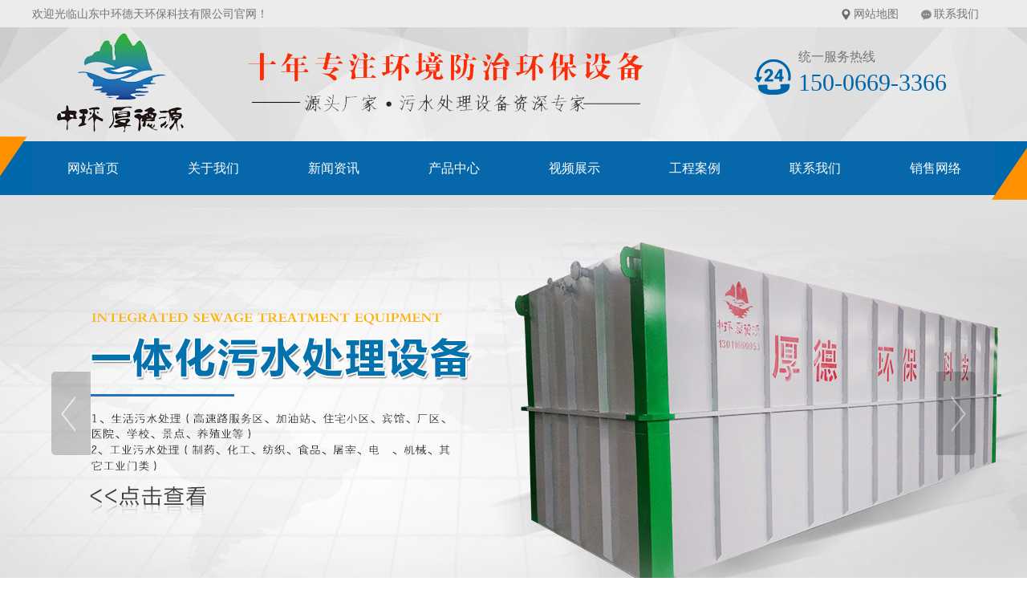

--- FILE ---
content_type: text/html; charset=utf-8
request_url: http://www.houdehuanbao.net/product_181.html
body_size: 21454
content:

<!DOCTYPE html PUBLIC "-//W3C//DTD XHTML 1.0 Transitional//EN" "http://www.w3.org/TR/xhtml1/DTD/xhtml1-transitional.dtd">
<html xmlns="http://www.w3.org/1999/xhtml">
<head>
<meta http-equiv="Content-Type" content="text/html; charset=utf-8" />
<meta name="description" content='山东中环德天环保科技有限公司【13011660953 】主营：一体化污水处理设备、地埋式污水处理设备、污泥处理、气浮设备、固液分离设备、气浮机等。   ' />
<meta name="keywords" content='MBR一体化生活污水处理设备、生活污水处理设备、MBBR一体化污水处理设备、山东中环德天环保科技有限公司   ' />
<title>    成套污水处理设备 产品中心 MBBR_MBR一体化生活污水处理设备_山东中环德天环保科技有限公司</title>    
<link rel="alternate" media="only screen and(max-width: 640px)" href="http://m.houdehuanbao.net/product_181.html" />
<script src="/mfile/tz/check_phone.js" type="text/javascript"></script>
<link href="/mfile/tz/model.css" rel="stylesheet" type="text/css" />
<style id="css" type="text/css" rel="stylesheet">	

body{}#mOuterBox{}#mBody1,#dBody1{background-position: 0% 0%;}#mBody2,#dBody2{background-position: 0% 0%;}</style>
</head>
<body><div id="mBody1">
<div id="mBody2">
<div id="mOuterBox"><div id="mTop" class="ct" style="overflow: hidden;">
<div id="mTopMiddle" class="ct" style="background-image: url(&quot;/ufile/80391/636688221102686374.jpg&quot;); background-repeat: no-repeat; margin: 0px auto; padding-bottom: 66px; position: relative; background-position: 50% 0px;">
<div class="ct" id="tmf0"><div class="mf" id="tmf1"><div id="_ctl0__ctl0_box" class="box7"><style>
/*初始化样式开始*/
.m-mod { font: 14px/1.43 'Microsoft Yahei', Arial, sans-serif; color: #333; }
.m-mod * { margin: 0; padding: 0; -webkit-box-sizing: border-box; box-sizing: border-box; }
.m-mod a { color: inherit; text-decoration: none; }
.m-mod ul, .m-mod li { list-style: none; }
.m-mod img { vertical-align: middle; border: 0; max-width: 100%; }
/*初始化样式结束*/
/*公共标题*/
.m-title { color: #0067ac; width: 350px; margin: 50px auto; text-align: center; position: relative; }
.m-title .en-title { text-transform: uppercase; font-size: 12px; position: absolute; padding: 0 10px; top: -9px; left: 50%; -webkit-transform: translateX(-50%); transform: translateX(-50%); background-color: transparent; z-index: 3; }
.m-title .main-title { font-size: 36px; font-weight: bold; border-top: 1px solid #0067ac; border-bottom: 1px solid #0067ac; padding: 4px 0 7px; }
.m-title .sub-title { color: #333; font-size: 20px; margin-top: 5px; }
.m-title .pro { background-color: #e4e4e4; }
.m-title .case { background-color: #b7d7f1; }
.m-title .about { background-color: #e2ecf6; }
/*导航定位*/
#tmf9{
position:absolute;
width:100%;
left:0;
bottom:-8px;
z-index:999;
}
</style></div>
</div><div class="mf" id="tmf2"><div id="_ctl0__ctl1_box" class="box7"><style>
.wel-wrap { width: 1200px; margin: 0 auto; height: 34px; line-height: 34px; color: #747474; overflow: hidden; }
.wel-wrap .con-left { float: left; }
.wel-wrap .con-right { float: right; }
.wel-wrap .con-right span { display: inline-block; padding: 0 20px; background: no-repeat 3px 10px; }
.wel-wrap .con-right span.i-position { background-image: url(/ufile/80391/h_ic2.png); }
.wel-wrap .con-right span.i-message { background-image: url(/ufile/80391/h_ic3.png); }
.wel-wrap .con-right a:hover { text-decoration: underline; }
</style>
<div class="wel-wrap m-mod">
	<div class="con-left">
		欢迎光临山东中环德天环保科技有限公司官网！
	</div>
	<div class="con-right">
		<span class="i-position"> <a href="sitemap.xml" title="网站地图" target="_blank">网站地图</a> </span> <span class="i-message"> <a href="show_238.html" title="联系我们">联系我们</a> </span> 
	</div>
</div></div>
</div></div><div class="ct" style="margin: 6px auto 7px; width: 1199px;" id="tmf3"><div style="width: auto;" class="ct_box" id="tmf4">         <div class="ct" style="float: left; width: 800px;" id="tmf5"><div class="mf" id="tmf6"><div id="_ctl0__ctl2_box" class="box2_1"><img src="/uFile/78132/image/2018121392347311.png" alt="" /> 
<style type="text/css">
#mTop, #mBottom, #mBody1, #mBody2 {
    min-width: 1200px;
}
</style></div>
<script src="/mfile/tz/check_phone.js" type="text/javascript"></script></div></div>         <div class="ct" style="display: block; float: right; margin-top: 20px; width: 399px;" id="tmf7"><div class="mf" id="tmf8" style="display: block; float: right; width: 300px;"><div id="_ctl0__ctl3_box" class="box7"><style>
.hot-phone { padding-left: 55px; background: url(/ufile/80391/h_tel.png) no-repeat left 13px; }
.hot-phone .p-title { color: #747474; font-size: 16px; }
.hot-phone .p-number { font-size: 30px; font-family: Impact; color: #0067ac; }
</style>
<div class="hot-phone m-mod">
	<div class="p-title">
		统一服务热线
	</div>
	<div class="p-number">
150-0669-3366
	</div>
</div></div>
</div></div>         <div style="clear:both"></div>         </div></div><div class="ct" style="background-image: url(&quot;/ufile/80391/636688248872128136.png&quot;); background-repeat: no-repeat; height: 82px; background-position: 50% 0px;" id="tmf9"><div class="ct" style="margin: 0px auto; width: 1199px;" id="tmf10"><div class="mf" style="margin-top: 7px;" id="tmf11">
<style name="diy">
.box185_-4341 {font-family: 'Microsoft Yahei', arial, sans-serif;width: 1200px;height: 67px;}
.box185_-4341 ul {padding: 0;margin: 0;list-style-type: none;}
.box185_-4341 ul li {float: left;position: relative;}
.box185_-4341 ul .bor {display: none;}
.box185_-4341 ul li a {display: block;text-align: center;text-decoration: none;width: 150px;height: 67px;color: #fff;background: #0667aa;line-height: 67px;font-size: 16px;transition: all ease .3s;-webkit-transition: all ease .3s;}
.box185_-4341 ul li ul {z-index: 999;}
.box185_-4341 ul li:hover>a {color: #fff;background: #035084;}
.box185_-4341 ul li.selected a {color: #fff;background: #035084;}
.box185_-4341 ul li ul {position: absolute;top: 67px;left: 0;width: 120px;visibility: hidden;transition: all ease .3s;-webkit-transition: all ease .3s;transform: translateY(20px);-webkit-transform:  translateY(20px);opacity: 0;}
.box185_-4341 ul li:hover ul {visibility: visible;opacity: 1;transform: translateY(0);-webkit-transform:  translateY(0);box-shadow: 0 2px 5px rgba(0, 0, 0, .5)}
.box185_-4341 ul li ul li a {display: block;font-size: 14px;background: #0667aa;color: #fff;height: 47px;line-height: 47px;text-overflow: ellipsis;white-space: nowrap;overflow: hidden;}
.box185_-4341 ul li ul li a:hover {background: #035084;color: #fff;}
</style><div id="_ctl0__ctl4_box" class="box185_-4341">
    <script type="text/javascript" src="/mfile/tz/jquery.js"></script>
    <script type="text/javascript" src="/mfile/tz/nav_helper.js"></script>
    <ul>
        
                <li class="text_box">
                    <a class="hide" href="index.aspx">网站首页</a>
                    
                </li>
            
                <li class="bor"></li>
            
                <li class="text_box">
                    <a class="hide" href="show_234.html">关于我们</a>
                    <ul><li><a href="image_237.html"  data-lenth="4-10" >工程案例</a></li><li><a href="image_236.html"  data-lenth="4-10" >合作伙伴</a></li><li><a href="image_235.html"  data-lenth="4-10" >荣誉资质</a></li><li><a href="show_238.html"  data-lenth="4-10" >联系我们</a></li><li><a href="feedback_239.html"  data-lenth="4-10" >在线留言</a></li></ul>
                </li>
            
                <li class="bor"></li>
            
                <li class="text_box">
                    <a class="hide" href="news_231.html">新闻资讯</a>
                    <ul><li><a href="news_231.html"  data-lenth="4-10" >公司动态</a></li><li><a href="news_232.html"  data-lenth="4-10" >行业资讯</a></li><li><a href="news_233.html"  data-lenth="4-10" >常见问题</a></li></ul>
                </li>
            
                <li class="bor"></li>
            
                <li class="text_box">
                    <a class="hide" href="product_158.html">产品中心</a>
                    <ul><li><a href="product_181.html"  data-lenth="8-10" >成套污水处理设备</a></li><li><a href="product_182.html"  data-lenth="4-10" >气浮设备</a></li><li><a href="product_183.html"  data-lenth="4-10" >固液分离</a></li><li><a href="product_184.html"  data-lenth="5-10" >格栅除污机</a></li><li><a href="product_197.html"  data-lenth="5-10" >刮油刮渣机</a></li><li><a href="product_198.html"  data-lenth="4-10" >废气治理</a></li><li><a href="product_199.html"  data-lenth="7-10" >设备配件及其他</a></li><li><a href="product_282.html"  data-lenth="4-10" >消毒净化</a></li><li><a href="product_299.html"  data-lenth="5-10" >垃圾焚烧炉</a></li></ul>
                </li>
            
                <li class="bor"></li>
            
                <li class="text_box">
                    <a class="hide" href="show_139.html">视频展示</a>
                    
                </li>
            
                <li class="bor"></li>
            
                <li class="text_box">
                    <a class="hide" href="image_237.html">工程案例</a>
                    
                </li>
            
                <li class="bor"></li>
            
                <li class="text_box">
                    <a class="hide" href="show_238.html">联系我们</a>
                    
                </li>
            
                <li class="bor"></li>
            
                <li class="text_box">
                    <a class="hide" href="show_229.html">销售网络</a>
                    
                </li>
            
    </ul>
    <div class="clear"></div>
</div>
<script type="text/javascript">
    new NavHelper($("#_ctl0__ctl4_box .text_box").children("a"), "selected", "hide", {
        SelectedHandler: function (aJq, selClassName) {
            aJq.parent("li").attr("class", selClassName);
        }
    });
    $("#_ctl0__ctl4_box").parentsUntil("body").css("overflow", "visible");
</script>
</div></div></div></div>
<div class="mf" id="tmf12">
<style name="diy">

.box844_-1348 *{ margin: 0;padding: 0;}
.box844_-1348 a { text-decoration: none;}
.box844_-1348 a:hover { text-decoration: none;}
.box844_-1348 ul, .box844_-1348 li { list-style: none;}
.box844_-1348 img { border: none; vertical-align: middle;}
.box844_-1348 { font: 12px "Microsoft YaHei";color: #666;}
.box844_-1348 .banner-box { height: 544px; position: relative; overflow: hidden;}
.box844_-1348 .banner-box .bands { }
.box844_-1348 .banner-box .bands li { width: 100%; height: 544px; background-position: 50% 0%; background-repeat: no-repeat;}
.box844_-1348 .banner-box .bands li a { display: block; height: 100%;}
.box844_-1348 .banner-btns {}
.box844_-1348 .banner-btns .btns-box { }
.box844_-1348 .banner-btns .btns-box a {display: block; width: 49px; height: 104px; position: absolute; top: 50%; margin-top: -52px; filter: alpha(opacity=40); -moz-opacity: 0.4; opacity: 0.4; -webkit-transition: all ease .3s; transition: all ease .3s;}
.box844_-1348 .banner-btns .btns-box a:hover {filter: alpha(opacity=100); -moz-opacity: 1; opacity: 1;}
.box844_-1348 .banner-btns .btns-box .prev-btn { left: 5%; background: url(mfile/844/images/foot.png) 0 0 no-repeat;}
.box844_-1348 .banner-btns .btns-box .next-btn { right: 5%; background: url(mfile/844/images/foot.png) -49px 0 no-repeat;}
.box844_-1348 .banner-btns .btns-box .hd {position:absolute; width: 100%; left: 0; bottom: 10px; text-align: center;}
.box844_-1348 .banner-btns .btns-box .hd li{ display: inline-block; width:100px; height:8px; border-margin:0 3px; background: #0667aa;  cursor:pointer;font-size: 0px;}
.box844_-1348 .banner-btns .btns-box .hd li.on{background:#fe8f0c;}

</style><div id="_ctl0__ctl5_box" class="box844_-1348">
    <div class="banner-box" id="banner">
        <div class="bands">
            <ul class="banner-list">
                
                        <li style="background-image: url('/uFile/78132/banner/20181213112049849.jpg');"><a title="banner2"
                            target="_self" href=""></a></li>
                    
                        <li style="background-image: url('/uFile/78132/banner/2020311105912748.jpg');"><a title="banner1"
                            target="_self" href=""></a></li>
                    
                        <li style="background-image: url('/uFile/78132/banner/202031110594588.jpg');"><a title="03"
                            target="_self" href=""></a></li>
                    
                        <li style="background-image: url('/uFile/78132/banner/2018121311270497.jpg');"><a title="04"
                            target="_self" href=""></a></li>
                    
            </ul>
        </div>
        <div class="banner-btns" style="height: 544px">
            <div class="btns-box">
                <div class="p-n-btns">
                    <a href="javascript:;" class="prev-btn" id="btn_prev_s"></a><a href="javascript:;"
                        class="next-btn" id="btn_next_s"></a>
                </div>
                <ul class="hd">
                    
                    <li>
                        1</li>
                    
                    <li>
                        2</li>
                    
                    <li>
                        3</li>
                    
                    <li>
                        4</li>
                    
                </ul>
            </div>
        </div>
    </div>
    <script type="text/javascript" src="/mfile/tz/jquery.js"></script>
    <script type="text/javascript" src="/mFile/tz/jquery.touchSlider.js"></script>
    
    <script type="text/javascript">
        jQuery(function ($) {
            $("#banner").hover(function () {
                $("#btn_prev_s,#btn_next_s").fadeIn()
            },function () {
                $("#btn_prev_s,#btn_next_s").fadeOut()
            })
            $dragBln = false;
            $(".bands").touchSlider({
                roll:true,
                flexible: true,
                speed: 200,
             
                delay:5000,
            btn_prev: $("#btn_prev_s"),
            btn_next: $("#btn_next_s"),
            paging: $(".btns-box li"),
            counter: function (e) {
                $(".btns-box li").removeClass("on").eq(e.current - 1).addClass("on");
            }
        });
        $(".bands").bind("mousedown", function () {
            $dragBln = false;
        })
        $(".bands").bind("dragstart", function () {
            $dragBln = true;
        })
        $(".bands a").click(function () {
            if (!$dragBln) {
                return true;
            }
        })
        timers = setInterval(function () { $("#btn_next_s").click(); }, 5000);
      $("#banner").hover(function () {
          clearInterval(timers);
      }, function () {
          timers = setInterval(function () { $("#btn_next_s").click(); },  5000);
        })
        $(".bands").bind("touchstart", function () {
            clearInterval(timers);
        }).bind("touchend", function () {
            timers = setInterval(function () { $("#btn_next_s").click(); },  5000);
      })
    });
    </script>
</div>
</div><div class="ct" style="background-color: rgb(240, 240, 240); width: auto;" id="tmf13"><div class="ct" style="margin: 0px auto; width: 1199px;" id="tmf14"><div style="width: auto;" class="ct_box" id="tmf15">         <div class="ct" style="float: left; width: 436px;" id="tmf16"><div class="mf" id="tmf17"><div id="_ctl0__ctl6_box" class="box7"><style>
.keyword { color: #666; height: 60px; line-height: 60px; }
.keyword strong { margin-right: 15px; }
.keyword a { display: inline-block; margin-right: 15px; }
.keyword a:hover { text-decoration: underline; }
</style>
<div class="keyword m-mod">
	<strong>热门关键词:</strong> <a href="product_181.html" title="成套污水处理设备">成套污水处理设备</a> <a href="product_183.html" title="固液分离">固液分离</a> <a href="product_184.html" title="格栅除污机">格栅除污机</a> <a href="product_198.html" title="废气治理">废气治理</a> 
</div></div>
</div></div>         <div class="ct" style="float: left; margin-top: 13px; width: 761px;" id="tmf18"><div class="mf" id="tmf19">
<style name="diy">
.box227_-6821 {float: right;}
.box227_-6821 .clearFix227 {clear: both;height: 0;overflow: hidden;}
.box227_-6821 input {vertical-align: middle;}
.box227_-6821 .select {vertical-align: middle;margin-right: 5px;display: none;}
.box227_-6821 .select01 {display: none;}
.box227_-6821 .select02 {display: none;}
.box227_-6821 .title {color: #FFF;font-family: "微软雅黑";font-size: 14px;font-weight: bold;display: none;}
.box227_-6821 .kwCont {height: 35px;display: inline-block;border-radius: 13px 0 0 13px;}
.box227_-6821 .kwCont .textCont {box-sizing: border-box;width: 285px;height: 35px;line-height: 26px;border: none;color: #505050;float: left;padding: 5px 40px 5px 15px;border-radius: 13px;background: url(/ufile/80391/ser1.png) no-repeat left center;}
.box227_-6821 .kwCont input:focus {outline: none;}
.anSearch {border: 0;background: url(/ufile/80391/ser2.png) no-repeat -13px 0;width: 100px;height: 35px;float: left;margin-left: -35px;cursor: pointer;}
</style><div id="_ctl0__ctl7_box" class="box227_-6821">
    <div class="wtl">
        <!--主体部分-->
        <div class="wtr" id="mf227Content">
            <!--内容部分-->
            <div class="cont">
                <div class="title"><span>高级搜索：</span></div>
                <div class="select01">
                    <select class="selectCont" id="Sl01" name="Sl01" onchange="MF227_ComboxChange()">
                        <option value="0" selected="selected">请选择栏目</option>
                        
                                <option value="241">地埋式污水处理设备</option>

                            
                                <option value="242">新农村污水处理设备</option>

                            
                                <option value="244">生活污水处理设备</option>

                            
                                <option value="245">医疗•卫生污水处理设备</option>

                            
                                <option value="246">屠宰•养殖污水处理设备</option>

                            
                                <option value="247">食品污水处理设备</option>

                            
                                <option value="248">印染污水处理设备</option>

                            
                                <option value="249">高原高寒污水处理设备</option>

                            
                                <option value="250">电镀污水处理设备</option>

                            
                                <option value="251">酸洗磷化污水处理设备</option>

                            
                                <option value="252">焦化污水处理设备</option>

                            
                                <option value="253">皮革污水处理设备</option>

                            
                                <option value="254">氨氮污水处理设备</option>

                            
                                <option value="255">清洗污水处理设备</option>

                            
                                <option value="256">乳化废水处理设备</option>

                            
                                <option value="257">高浓度污水处理设备</option>

                            
                                <option value="258">煤矿矿业污水处理设备</option>

                            
                                <option value="259">脱硫脱硝污水处理设备</option>

                            
                                <option value="260">造纸污水处理设备</option>

                            
                                <option value="261">酿酒污水处理设备</option>

                            
                                <option value="300">一体化污水处理设备</option>

                            

                    </select>
                </div>
                <div class="select02">


                    
                        
                            <select class="selectCont01" id="Sl0241" name="Sl02" rel="241" style="display: none;">
                                <option value="0" selected="selected">请选择分类</option>
                                
                            </select>
                        
                            <select class="selectCont01" id="Sl0242" name="Sl02" rel="242" style="display: none;">
                                <option value="0" selected="selected">请选择分类</option>
                                
                            </select>
                        
                            <select class="selectCont01" id="Sl0244" name="Sl02" rel="244" style="display: none;">
                                <option value="0" selected="selected">请选择分类</option>
                                
                            </select>
                        
                            <select class="selectCont01" id="Sl0245" name="Sl02" rel="245" style="display: none;">
                                <option value="0" selected="selected">请选择分类</option>
                                
                            </select>
                        
                            <select class="selectCont01" id="Sl0246" name="Sl02" rel="246" style="display: none;">
                                <option value="0" selected="selected">请选择分类</option>
                                
                            </select>
                        
                            <select class="selectCont01" id="Sl0247" name="Sl02" rel="247" style="display: none;">
                                <option value="0" selected="selected">请选择分类</option>
                                
                            </select>
                        
                            <select class="selectCont01" id="Sl0248" name="Sl02" rel="248" style="display: none;">
                                <option value="0" selected="selected">请选择分类</option>
                                
                            </select>
                        
                            <select class="selectCont01" id="Sl0249" name="Sl02" rel="249" style="display: none;">
                                <option value="0" selected="selected">请选择分类</option>
                                
                            </select>
                        
                            <select class="selectCont01" id="Sl0250" name="Sl02" rel="250" style="display: none;">
                                <option value="0" selected="selected">请选择分类</option>
                                
                            </select>
                        
                            <select class="selectCont01" id="Sl0251" name="Sl02" rel="251" style="display: none;">
                                <option value="0" selected="selected">请选择分类</option>
                                
                            </select>
                        
                            <select class="selectCont01" id="Sl0252" name="Sl02" rel="252" style="display: none;">
                                <option value="0" selected="selected">请选择分类</option>
                                
                            </select>
                        
                            <select class="selectCont01" id="Sl0253" name="Sl02" rel="253" style="display: none;">
                                <option value="0" selected="selected">请选择分类</option>
                                
                            </select>
                        
                            <select class="selectCont01" id="Sl0254" name="Sl02" rel="254" style="display: none;">
                                <option value="0" selected="selected">请选择分类</option>
                                
                            </select>
                        
                            <select class="selectCont01" id="Sl0255" name="Sl02" rel="255" style="display: none;">
                                <option value="0" selected="selected">请选择分类</option>
                                
                            </select>
                        
                            <select class="selectCont01" id="Sl0256" name="Sl02" rel="256" style="display: none;">
                                <option value="0" selected="selected">请选择分类</option>
                                
                            </select>
                        
                            <select class="selectCont01" id="Sl0257" name="Sl02" rel="257" style="display: none;">
                                <option value="0" selected="selected">请选择分类</option>
                                
                            </select>
                        
                            <select class="selectCont01" id="Sl0258" name="Sl02" rel="258" style="display: none;">
                                <option value="0" selected="selected">请选择分类</option>
                                
                            </select>
                        
                            <select class="selectCont01" id="Sl0259" name="Sl02" rel="259" style="display: none;">
                                <option value="0" selected="selected">请选择分类</option>
                                
                            </select>
                        
                            <select class="selectCont01" id="Sl0260" name="Sl02" rel="260" style="display: none;">
                                <option value="0" selected="selected">请选择分类</option>
                                
                            </select>
                        
                            <select class="selectCont01" id="Sl0261" name="Sl02" rel="261" style="display: none;">
                                <option value="0" selected="selected">请选择分类</option>
                                
                            </select>
                        
                            <select class="selectCont01" id="Sl0300" name="Sl02" rel="300" style="display: none;">
                                <option value="0" selected="selected">请选择分类</option>
                                
                            </select>
                        
                </div>
                <div class="kwCont">
                    <form id="_ctl0__ctl7_formSearch" action="search.html" method="get" onsubmit="return _ctl0__ctl7_MF227_OnSearch()" target="_blank">
                        <input type="hidden" id="_ctl0__ctl7_hidTrid" name="_ctl0__ctl7_trid" />
                        <input type="text" value="请输入关键字" placeholder="请输入关键字" id="_ctl0__ctl7_txtKey" onclick="_ctl0__ctl7_MF227_OnChangeReplace()" class="textCont" />
                        <input type="hidden" id="_ctl0__ctl7_searKey" name="sear_key" />
                        <input name="" onclick="_ctl0__ctl7_MF227_OnSearch_click('_ctl0__ctl7_')" type="button" class="anSearch" />
                    </form>
                </div>
                <div class="clearFix227"></div>
            </div>
            <!--内容部分-->
        </div>
        <!--主体部分-->
        <div class="wbl">
            <div class="wbr"></div>
        </div>
    </div>

    <script type="text/javascript" src="/mfile/tz/jquery.js"></script>

    <script language="javascript" type="text/javascript">

        var sl2id = "";
        //下拉框Sl01 栏目值改变事件
        function MF227_ComboxChange() {
            $("select[name='Sl02']").each(function (i) {
                if ($(this).attr("rel") == $("#Sl01").val()) {
                    $(this).show();
                    sl2id = $(this).attr("rel");
                } else if ($(this).attr("id") != "Sl01") {
                    $(this).hide();
                } else {
                    $(this).hide();
                }
            });
        }


        //搜索按钮事件，新窗口打开
        function _ctl0__ctl7_MF227_OnSearch() {
            var trid = $("#Sl0" + sl2id).val();
            if (trid == "" || trid == null || trid == "0") {
                trid = $("#Sl01").val();
                setCookie("trid", trid, 60);
            }
            //document.getElementById("txtKey").value=document.getElementById("txtKey").value.replace(/\'|\‘|\-|\;|\；|\==|\=/g,"");
            if ($("#_ctl0__ctl7_txtKey").val() == '请输入关键字' || $("#_ctl0__ctl7_txtKey").val() == "") {
                alert('请输入查询关键字');
                return false;
            }
            document.getElementById("_ctl0__ctl7_hidTrid").value = trid;
            document.getElementById("_ctl0__ctl7_searKey").value = document.getElementById("_ctl0__ctl7_txtKey").value.replace("#", "");
            setCookie("sear_key", escape(document.getElementById("_ctl0__ctl7_txtKey").value), 60);
            return true;
            //window.open(posturl, "search");
        }
        function _ctl0__ctl7_MF227_OnSearch_click(n) {
            if (_ctl0__ctl7_MF227_OnSearch()) {
                document.forms[n +"formSearch"].submit();
            } 
        }
        //搜索关键字获取鼠标焦点时触发事件
        function _ctl0__ctl7_MF227_OnChangeReplace() {
            if ($("#_ctl0__ctl7_txtKey").val() == '请输入关键字') {
                $("#_ctl0__ctl7_txtKey").val("");
            }
        }

        function setCookie(key, value, t) {
            var oDate = new Date();
            oDate.setDate(oDate.getDate() + t);
            document.cookie = key + "=" + value + "; expires=" + oDate.toDateString();
        }

        //      $.ready(function(){
        //      $("#Sl01").val('181');
        //      MF227_ComboxChange();

        //         $("select[name='Sl02']").each(function (i) {
        //              if ($(this).attr("rel") == $("#Sl01").val()) {
        //                  $(this).show();
        //                  sl2id = $(this).attr("rel");
        //              } else if ($(this).attr("id") != "Sl01") {
        //                  $(this).hide();
        //              } else {
        //                  $(this).hide();
        //              }
        //          });
        //  });

    </script>

</div>
</div></div>         <div style="clear:both"></div>         </div></div></div></div>
<div id="mMax" class="k-mofang" style="margin: 40px auto; width: 1200px;" force="w">
<div class="ct" id="mSlide" style="float: left; margin-right: 28px; overflow: hidden; width: 240px;">
<div class="mf" id="smf0" style="margin-bottom: 20px;">
<style name="diy">
ul,li,p,h1,h2,h3{ margin:0; padding:0;}
.box201_-4763{font:14px/1.43 "Microsoft Yahei",Arial,sans-serif;color#333; }
.box201_-4763 *{margin:0;padding:0;box-sizing:border-box;}
.box201_-4763 .wkCl,.box201_-4763 .wkCr,.box201_-4763 .wbCl,.box201_-4763 .wbCr{}
.box201_-4763 .wkCl { border: 5px solid #0667aa;padding:5px 10px;}
.box201_-4763 .wkCr{ background-position: right top;/*边距值*/}
.box201_-4763 .wbCl{ background-position: left bottom; height:10px; /*底部圆角高度值*/font-size:10px; line-height:10px;display:none;}
.box201_-4763 .wbCr{ background-position: right bottom; height:10px;margin-left:10px;/*底部圆角高度值*/}
/*内容框架部分*/

.box201_-4763 .zTitle{ }
.box201_-4763 .zTitle span{display:block; padding:18px 0; color:#fff; text-align:center; font-size:26px; background-color:#0667aa;font-weight:bold;}
/*总标题部分*/

.box201_-4763 .titleR{ height:48px;line-height:48px;margin: 10px 0;}
.box201_-4763 .titleR h1.selected1 a{background:#0667aa url(/ufile/80391/ico15.gif) no-repeat 185px center;color:#fff;}
.box201_-4763 .titleR h1 a{background:#f4f4f4 url(/ufile/80391/ico15_.gif) no-repeat 185px center;  text-decoration:none;color:#333;font-size:16px;font-weight:normal;padding-left: 25px;display:block;}
.box201_-4763 .titleR:hover h1 a{ background:#0667aa url(/ufile/80391/ico15.gif) no-repeat 185px center;color:#fff;}
.box201_-4763 .titleR .more{ position:absolute; right:10px; top:8px;/*定位值*/ color:#FFFFFF; text-decoration:none; font-size:12px; display:none;/*隐藏更多*/}
/*标题部分*/

/*.box201_-4763 .cont,.box201_-4763 .ctr,.box201_-4763 .cbl,.box201_-4763 .cbr{ background:url(/iFile/201/1/nBg_14.jpg) no-repeat;}
.box201_-4763 .cont{ background-position:left top; margin-top:4px;}
.box201_-4763 .ctr{ background-position:right top; margin-left:10px; padding:10px 10px 0 0;}
.box201_-4763 .cbl{ background-position:left bottom; height:10px; font-size:10px; line-height:10px; margin-bottom:5px;}
.box201_-4763 .cbr{ background-position:right bottom; height:10px; margin-left:10px;}*/
/*内容框架部分*/

.box201_-4763 .boxCont{ }
.box201_-4763 .boxCont h2{ height:32px; line-height:32px;font-weight:normal;}
.box201_-4763 .boxCont h2 span{ font-size:15px;color:#666; text-decoration:none; display:block;  padding-left:22px;}
.box201_-4763 .boxCont h2 a{ text-decoration:none; background:none;}
.box201_-4763 .boxCont h2 a:hover span,.box201_-4763 .boxCont .zList li a:hover{ color:#0667aa; text-decoration:none;}
.box201_-4763 .boxCont .selected a{ color:#0667aa; text-decoration:none;}
.box201_-4763 .boxCont .zList,.box201_-4763 .boxCont .zList_zi{ margin-bottom:5px;}
.box201_-4763 .boxCont .zList li{ border-bottom:#EAF1F9 1px solid; padding-left:15px; list-style:none;}
.box201_-4763 .boxCont .zList li a{ background:url(/iFile/201/1/icon_22.gif) no-repeat 8px 4px; *background:url(/iFile/201/1/icon_22.gif) no-repeat 8px 9px;  padding-left:18px; font-size:12px; font-family:Arial,"微软雅黑"; color:#3C3C3C; text-decoration:none; height:28px; line-height:28px;}

</style><div id="_ctl1__ctl0_box" class="box201_-4763">
    <div class="wtl" id="MenuKID201">
        <!--主体部分-->
        <div class="wtr" id="divUrlList">
            <!--主标题部分-->
            <div class="zTitle">
                <span>
                    产品中心</span></div>
            <!--主标题部分-->
            <!--内容框架部分-->
            <div class="wkCl">
                <div class="wkCr">
                    
                            <!--标题部分-->
                            <div level="0">
                                <div class="title" level="1">
                                    <div class="titleR">
                                        <h1  class="selected1">
                                            <span id="h1-span-181" class="tuIcon_select" onclick="ToggleH1(181)">
                                            </span><a href="product_181.html"
                                                 title="成套污水处理设备"><span>
                                                    成套污水处理设备</span>
                                            </a>
                                        </h1>
                                    </div>
                                </div>
                                <!--标题部分-->
                                <!--内容部分-->
                                <div class="cont" level="2" id="h1-div-181" style="display: none;">
                                    <!--内容-->
                                    <div class="ctr">
                                        <div class="boxCont">
                                            
                                                    <div level="0">
                                                        <h2 >
                                                            <span id="h2-span-241" class="tuIconS" onclick="ToggleH2(241)">
                                                            </span><a href="product_241.html"
                                                                 title="地埋式污水处理设备"><span>
                                                                    地埋式污水处理设备</span>
                                                            </a>
                                                        </h2>
                                                        <div level="3" id="h2-div-241" class="zList" style="display: none">
                                                            <ul>
                                                                
                                                            </ul>
                                                        </div>
                                                    </div>
                                                
                                                    <div level="0">
                                                        <h2 >
                                                            <span id="h2-span-242" class="tuIconS" onclick="ToggleH2(242)">
                                                            </span><a href="product_242.html"
                                                                 title="新农村污水处理设备"><span>
                                                                    新农村污水处理设备</span>
                                                            </a>
                                                        </h2>
                                                        <div level="3" id="h2-div-242" class="zList" style="display: none">
                                                            <ul>
                                                                
                                                            </ul>
                                                        </div>
                                                    </div>
                                                
                                                    <div level="0">
                                                        <h2 >
                                                            <span id="h2-span-244" class="tuIconS" onclick="ToggleH2(244)">
                                                            </span><a href="product_244.html"
                                                                 title="生活污水处理设备"><span>
                                                                    生活污水处理设备</span>
                                                            </a>
                                                        </h2>
                                                        <div level="3" id="h2-div-244" class="zList" style="display: none">
                                                            <ul>
                                                                
                                                            </ul>
                                                        </div>
                                                    </div>
                                                
                                                    <div level="0">
                                                        <h2 >
                                                            <span id="h2-span-245" class="tuIconS" onclick="ToggleH2(245)">
                                                            </span><a href="product_245.html"
                                                                 title="医疗•卫生污水处理设备"><span>
                                                                    医疗•卫生污水处理设..</span>
                                                            </a>
                                                        </h2>
                                                        <div level="3" id="h2-div-245" class="zList" style="display: none">
                                                            <ul>
                                                                
                                                            </ul>
                                                        </div>
                                                    </div>
                                                
                                                    <div level="0">
                                                        <h2 >
                                                            <span id="h2-span-246" class="tuIconS" onclick="ToggleH2(246)">
                                                            </span><a href="product_246.html"
                                                                 title="屠宰•养殖污水处理设备"><span>
                                                                    屠宰•养殖污水处理设..</span>
                                                            </a>
                                                        </h2>
                                                        <div level="3" id="h2-div-246" class="zList" style="display: none">
                                                            <ul>
                                                                
                                                            </ul>
                                                        </div>
                                                    </div>
                                                
                                                    <div level="0">
                                                        <h2 >
                                                            <span id="h2-span-247" class="tuIconS" onclick="ToggleH2(247)">
                                                            </span><a href="product_247.html"
                                                                 title="食品污水处理设备"><span>
                                                                    食品污水处理设备</span>
                                                            </a>
                                                        </h2>
                                                        <div level="3" id="h2-div-247" class="zList" style="display: none">
                                                            <ul>
                                                                
                                                            </ul>
                                                        </div>
                                                    </div>
                                                
                                                    <div level="0">
                                                        <h2 >
                                                            <span id="h2-span-248" class="tuIconS" onclick="ToggleH2(248)">
                                                            </span><a href="product_248.html"
                                                                 title="印染污水处理设备"><span>
                                                                    印染污水处理设备</span>
                                                            </a>
                                                        </h2>
                                                        <div level="3" id="h2-div-248" class="zList" style="display: none">
                                                            <ul>
                                                                
                                                            </ul>
                                                        </div>
                                                    </div>
                                                
                                                    <div level="0">
                                                        <h2 >
                                                            <span id="h2-span-249" class="tuIconS" onclick="ToggleH2(249)">
                                                            </span><a href="product_249.html"
                                                                 title="高原高寒污水处理设备"><span>
                                                                    高原高寒污水处理设备</span>
                                                            </a>
                                                        </h2>
                                                        <div level="3" id="h2-div-249" class="zList" style="display: none">
                                                            <ul>
                                                                
                                                            </ul>
                                                        </div>
                                                    </div>
                                                
                                                    <div level="0">
                                                        <h2 >
                                                            <span id="h2-span-250" class="tuIconS" onclick="ToggleH2(250)">
                                                            </span><a href="product_250.html"
                                                                 title="电镀污水处理设备"><span>
                                                                    电镀污水处理设备</span>
                                                            </a>
                                                        </h2>
                                                        <div level="3" id="h2-div-250" class="zList" style="display: none">
                                                            <ul>
                                                                
                                                            </ul>
                                                        </div>
                                                    </div>
                                                
                                                    <div level="0">
                                                        <h2 >
                                                            <span id="h2-span-251" class="tuIconS" onclick="ToggleH2(251)">
                                                            </span><a href="product_251.html"
                                                                 title="酸洗磷化污水处理设备"><span>
                                                                    酸洗磷化污水处理设备</span>
                                                            </a>
                                                        </h2>
                                                        <div level="3" id="h2-div-251" class="zList" style="display: none">
                                                            <ul>
                                                                
                                                            </ul>
                                                        </div>
                                                    </div>
                                                
                                                    <div level="0">
                                                        <h2 >
                                                            <span id="h2-span-252" class="tuIconS" onclick="ToggleH2(252)">
                                                            </span><a href="product_252.html"
                                                                 title="焦化污水处理设备"><span>
                                                                    焦化污水处理设备</span>
                                                            </a>
                                                        </h2>
                                                        <div level="3" id="h2-div-252" class="zList" style="display: none">
                                                            <ul>
                                                                
                                                            </ul>
                                                        </div>
                                                    </div>
                                                
                                                    <div level="0">
                                                        <h2 >
                                                            <span id="h2-span-253" class="tuIconS" onclick="ToggleH2(253)">
                                                            </span><a href="product_253.html"
                                                                 title="皮革污水处理设备"><span>
                                                                    皮革污水处理设备</span>
                                                            </a>
                                                        </h2>
                                                        <div level="3" id="h2-div-253" class="zList" style="display: none">
                                                            <ul>
                                                                
                                                            </ul>
                                                        </div>
                                                    </div>
                                                
                                                    <div level="0">
                                                        <h2 >
                                                            <span id="h2-span-254" class="tuIconS" onclick="ToggleH2(254)">
                                                            </span><a href="product_254.html"
                                                                 title="氨氮污水处理设备"><span>
                                                                    氨氮污水处理设备</span>
                                                            </a>
                                                        </h2>
                                                        <div level="3" id="h2-div-254" class="zList" style="display: none">
                                                            <ul>
                                                                
                                                            </ul>
                                                        </div>
                                                    </div>
                                                
                                                    <div level="0">
                                                        <h2 >
                                                            <span id="h2-span-255" class="tuIconS" onclick="ToggleH2(255)">
                                                            </span><a href="product_255.html"
                                                                 title="清洗污水处理设备"><span>
                                                                    清洗污水处理设备</span>
                                                            </a>
                                                        </h2>
                                                        <div level="3" id="h2-div-255" class="zList" style="display: none">
                                                            <ul>
                                                                
                                                            </ul>
                                                        </div>
                                                    </div>
                                                
                                                    <div level="0">
                                                        <h2 >
                                                            <span id="h2-span-256" class="tuIconS" onclick="ToggleH2(256)">
                                                            </span><a href="product_256.html"
                                                                 title="乳化废水处理设备"><span>
                                                                    乳化废水处理设备</span>
                                                            </a>
                                                        </h2>
                                                        <div level="3" id="h2-div-256" class="zList" style="display: none">
                                                            <ul>
                                                                
                                                            </ul>
                                                        </div>
                                                    </div>
                                                
                                                    <div level="0">
                                                        <h2 >
                                                            <span id="h2-span-257" class="tuIconS" onclick="ToggleH2(257)">
                                                            </span><a href="product_257.html"
                                                                 title="高浓度污水处理设备"><span>
                                                                    高浓度污水处理设备</span>
                                                            </a>
                                                        </h2>
                                                        <div level="3" id="h2-div-257" class="zList" style="display: none">
                                                            <ul>
                                                                
                                                            </ul>
                                                        </div>
                                                    </div>
                                                
                                                    <div level="0">
                                                        <h2 >
                                                            <span id="h2-span-258" class="tuIconS" onclick="ToggleH2(258)">
                                                            </span><a href="product_258.html"
                                                                 title="煤矿矿业污水处理设备"><span>
                                                                    煤矿矿业污水处理设备</span>
                                                            </a>
                                                        </h2>
                                                        <div level="3" id="h2-div-258" class="zList" style="display: none">
                                                            <ul>
                                                                
                                                            </ul>
                                                        </div>
                                                    </div>
                                                
                                                    <div level="0">
                                                        <h2 >
                                                            <span id="h2-span-259" class="tuIconS" onclick="ToggleH2(259)">
                                                            </span><a href="product_259.html"
                                                                 title="脱硫脱硝污水处理设备"><span>
                                                                    脱硫脱硝污水处理设备</span>
                                                            </a>
                                                        </h2>
                                                        <div level="3" id="h2-div-259" class="zList" style="display: none">
                                                            <ul>
                                                                
                                                            </ul>
                                                        </div>
                                                    </div>
                                                
                                                    <div level="0">
                                                        <h2 >
                                                            <span id="h2-span-260" class="tuIconS" onclick="ToggleH2(260)">
                                                            </span><a href="product_260.html"
                                                                 title="造纸污水处理设备"><span>
                                                                    造纸污水处理设备</span>
                                                            </a>
                                                        </h2>
                                                        <div level="3" id="h2-div-260" class="zList" style="display: none">
                                                            <ul>
                                                                
                                                            </ul>
                                                        </div>
                                                    </div>
                                                
                                                    <div level="0">
                                                        <h2 >
                                                            <span id="h2-span-261" class="tuIconS" onclick="ToggleH2(261)">
                                                            </span><a href="product_261.html"
                                                                 title="酿酒污水处理设备"><span>
                                                                    酿酒污水处理设备</span>
                                                            </a>
                                                        </h2>
                                                        <div level="3" id="h2-div-261" class="zList" style="display: none">
                                                            <ul>
                                                                
                                                            </ul>
                                                        </div>
                                                    </div>
                                                
                                                    <div level="0">
                                                        <h2 >
                                                            <span id="h2-span-300" class="tuIconS" onclick="ToggleH2(300)">
                                                            </span><a href="product_300.html"
                                                                 title="一体化污水处理设备"><span>
                                                                    一体化污水处理设备</span>
                                                            </a>
                                                        </h2>
                                                        <div level="3" id="h2-div-300" class="zList" style="display: none">
                                                            <ul>
                                                                
                                                            </ul>
                                                        </div>
                                                    </div>
                                                
                                        </div>
                                    </div>
                                    <!--内容-->
                                    <div class="cbl">
                                        <div class="cbr">
                                        </div>
                                    </div>
                                </div>
                            </div>
                            <!--内容部分-->
                        
                            <!--标题部分-->
                            <div level="0">
                                <div class="title" level="1">
                                    <div class="titleR">
                                        <h1 >
                                            <span id="h1-span-182" class="tuIcon" onclick="ToggleH1(182)">
                                            </span><a href="product_182.html"
                                                 title="气浮设备"><span>
                                                    气浮设备</span>
                                            </a>
                                        </h1>
                                    </div>
                                </div>
                                <!--标题部分-->
                                <!--内容部分-->
                                <div class="cont" level="2" id="h1-div-182" style="display: none;">
                                    <!--内容-->
                                    <div class="ctr">
                                        <div class="boxCont">
                                            
                                                    <div level="0">
                                                        <h2 >
                                                            <span id="h2-span-262" class="tuIconS" onclick="ToggleH2(262)">
                                                            </span><a href="product_262.html"
                                                                 title="涡凹气浮机"><span>
                                                                    涡凹气浮机</span>
                                                            </a>
                                                        </h2>
                                                        <div level="3" id="h2-div-262" class="zList" style="display: none">
                                                            <ul>
                                                                
                                                            </ul>
                                                        </div>
                                                    </div>
                                                
                                                    <div level="0">
                                                        <h2 >
                                                            <span id="h2-span-263" class="tuIconS" onclick="ToggleH2(263)">
                                                            </span><a href="product_263.html"
                                                                 title="浅层气浮机"><span>
                                                                    浅层气浮机</span>
                                                            </a>
                                                        </h2>
                                                        <div level="3" id="h2-div-263" class="zList" style="display: none">
                                                            <ul>
                                                                
                                                            </ul>
                                                        </div>
                                                    </div>
                                                
                                                    <div level="0">
                                                        <h2 >
                                                            <span id="h2-span-264" class="tuIconS" onclick="ToggleH2(264)">
                                                            </span><a href="product_264.html"
                                                                 title="溶气气浮机"><span>
                                                                    溶气气浮机</span>
                                                            </a>
                                                        </h2>
                                                        <div level="3" id="h2-div-264" class="zList" style="display: none">
                                                            <ul>
                                                                
                                                            </ul>
                                                        </div>
                                                    </div>
                                                
                                                    <div level="0">
                                                        <h2 >
                                                            <span id="h2-span-265" class="tuIconS" onclick="ToggleH2(265)">
                                                            </span><a href="product_265.html"
                                                                 title="微电解气浮机"><span>
                                                                    微电解气浮机</span>
                                                            </a>
                                                        </h2>
                                                        <div level="3" id="h2-div-265" class="zList" style="display: none">
                                                            <ul>
                                                                
                                                            </ul>
                                                        </div>
                                                    </div>
                                                
                                                    <div level="0">
                                                        <h2 >
                                                            <span id="h2-span-266" class="tuIconS" onclick="ToggleH2(266)">
                                                            </span><a href="product_266.html"
                                                                 title="磁化气浮"><span>
                                                                    磁化气浮</span>
                                                            </a>
                                                        </h2>
                                                        <div level="3" id="h2-div-266" class="zList" style="display: none">
                                                            <ul>
                                                                
                                                            </ul>
                                                        </div>
                                                    </div>
                                                
                                                    <div level="0">
                                                        <h2 >
                                                            <span id="h2-span-267" class="tuIconS" onclick="ToggleH2(267)">
                                                            </span><a href="product_267.html"
                                                                 title="气浮沉淀一体机"><span>
                                                                    气浮沉淀一体机</span>
                                                            </a>
                                                        </h2>
                                                        <div level="3" id="h2-div-267" class="zList" style="display: none">
                                                            <ul>
                                                                
                                                            </ul>
                                                        </div>
                                                    </div>
                                                
                                                    <div level="0">
                                                        <h2 >
                                                            <span id="h2-span-268" class="tuIconS" onclick="ToggleH2(268)">
                                                            </span><a href="product_268.html"
                                                                 title="斜管沉淀器"><span>
                                                                    斜管沉淀器</span>
                                                            </a>
                                                        </h2>
                                                        <div level="3" id="h2-div-268" class="zList" style="display: none">
                                                            <ul>
                                                                
                                                            </ul>
                                                        </div>
                                                    </div>
                                                
                                        </div>
                                    </div>
                                    <!--内容-->
                                    <div class="cbl">
                                        <div class="cbr">
                                        </div>
                                    </div>
                                </div>
                            </div>
                            <!--内容部分-->
                        
                            <!--标题部分-->
                            <div level="0">
                                <div class="title" level="1">
                                    <div class="titleR">
                                        <h1 >
                                            <span id="h1-span-183" class="tuIcon" onclick="ToggleH1(183)">
                                            </span><a href="product_183.html"
                                                 title="固液分离"><span>
                                                    固液分离</span>
                                            </a>
                                        </h1>
                                    </div>
                                </div>
                                <!--标题部分-->
                                <!--内容部分-->
                                <div class="cont" level="2" id="h1-div-183" style="display: none;">
                                    <!--内容-->
                                    <div class="ctr">
                                        <div class="boxCont">
                                            
                                                    <div level="0">
                                                        <h2 >
                                                            <span id="h2-span-269" class="tuIconS" onclick="ToggleH2(269)">
                                                            </span><a href="product_269.html"
                                                                 title="固液分离机"><span>
                                                                    固液分离机</span>
                                                            </a>
                                                        </h2>
                                                        <div level="3" id="h2-div-269" class="zList" style="display: none">
                                                            <ul>
                                                                
                                                            </ul>
                                                        </div>
                                                    </div>
                                                
                                                    <div level="0">
                                                        <h2 >
                                                            <span id="h2-span-270" class="tuIconS" onclick="ToggleH2(270)">
                                                            </span><a href="product_270.html"
                                                                 title="带式压滤机"><span>
                                                                    带式压滤机</span>
                                                            </a>
                                                        </h2>
                                                        <div level="3" id="h2-div-270" class="zList" style="display: none">
                                                            <ul>
                                                                
                                                            </ul>
                                                        </div>
                                                    </div>
                                                
                                                    <div level="0">
                                                        <h2 >
                                                            <span id="h2-span-271" class="tuIconS" onclick="ToggleH2(271)">
                                                            </span><a href="product_271.html"
                                                                 title="真空压滤机"><span>
                                                                    真空压滤机</span>
                                                            </a>
                                                        </h2>
                                                        <div level="3" id="h2-div-271" class="zList" style="display: none">
                                                            <ul>
                                                                
                                                            </ul>
                                                        </div>
                                                    </div>
                                                
                                                    <div level="0">
                                                        <h2 >
                                                            <span id="h2-span-272" class="tuIconS" onclick="ToggleH2(272)">
                                                            </span><a href="product_272.html"
                                                                 title="板框压滤机"><span>
                                                                    板框压滤机</span>
                                                            </a>
                                                        </h2>
                                                        <div level="3" id="h2-div-272" class="zList" style="display: none">
                                                            <ul>
                                                                
                                                            </ul>
                                                        </div>
                                                    </div>
                                                
                                                    <div level="0">
                                                        <h2 >
                                                            <span id="h2-span-273" class="tuIconS" onclick="ToggleH2(273)">
                                                            </span><a href="product_273.html"
                                                                 title="高效浓密机"><span>
                                                                    高效浓密机</span>
                                                            </a>
                                                        </h2>
                                                        <div level="3" id="h2-div-273" class="zList" style="display: none">
                                                            <ul>
                                                                
                                                            </ul>
                                                        </div>
                                                    </div>
                                                
                                                    <div level="0">
                                                        <h2 >
                                                            <span id="h2-span-274" class="tuIconS" onclick="ToggleH2(274)">
                                                            </span><a href="product_274.html"
                                                                 title="微滤机"><span>
                                                                    微滤机</span>
                                                            </a>
                                                        </h2>
                                                        <div level="3" id="h2-div-274" class="zList" style="display: none">
                                                            <ul>
                                                                
                                                            </ul>
                                                        </div>
                                                    </div>
                                                
                                        </div>
                                    </div>
                                    <!--内容-->
                                    <div class="cbl">
                                        <div class="cbr">
                                        </div>
                                    </div>
                                </div>
                            </div>
                            <!--内容部分-->
                        
                            <!--标题部分-->
                            <div level="0">
                                <div class="title" level="1">
                                    <div class="titleR">
                                        <h1 >
                                            <span id="h1-span-184" class="tuIcon" onclick="ToggleH1(184)">
                                            </span><a href="product_184.html"
                                                 title="格栅除污机"><span>
                                                    格栅除污机</span>
                                            </a>
                                        </h1>
                                    </div>
                                </div>
                                <!--标题部分-->
                                <!--内容部分-->
                                <div class="cont" level="2" id="h1-div-184" style="display: none;">
                                    <!--内容-->
                                    <div class="ctr">
                                        <div class="boxCont">
                                            
                                                    <div level="0">
                                                        <h2 >
                                                            <span id="h2-span-275" class="tuIconS" onclick="ToggleH2(275)">
                                                            </span><a href="product_275.html"
                                                                 title="回转式格栅除污机"><span>
                                                                    回转式格栅除污机</span>
                                                            </a>
                                                        </h2>
                                                        <div level="3" id="h2-div-275" class="zList" style="display: none">
                                                            <ul>
                                                                
                                                            </ul>
                                                        </div>
                                                    </div>
                                                
                                                    <div level="0">
                                                        <h2 >
                                                            <span id="h2-span-276" class="tuIconS" onclick="ToggleH2(276)">
                                                            </span><a href="product_276.html"
                                                                 title="雨水格栅机"><span>
                                                                    雨水格栅机</span>
                                                            </a>
                                                        </h2>
                                                        <div level="3" id="h2-div-276" class="zList" style="display: none">
                                                            <ul>
                                                                
                                                            </ul>
                                                        </div>
                                                    </div>
                                                
                                                    <div level="0">
                                                        <h2 >
                                                            <span id="h2-span-277" class="tuIconS" onclick="ToggleH2(277)">
                                                            </span><a href="product_277.html"
                                                                 title="反捞式格栅除污机"><span>
                                                                    反捞式格栅除污机</span>
                                                            </a>
                                                        </h2>
                                                        <div level="3" id="h2-div-277" class="zList" style="display: none">
                                                            <ul>
                                                                
                                                            </ul>
                                                        </div>
                                                    </div>
                                                
                                        </div>
                                    </div>
                                    <!--内容-->
                                    <div class="cbl">
                                        <div class="cbr">
                                        </div>
                                    </div>
                                </div>
                            </div>
                            <!--内容部分-->
                        
                            <!--标题部分-->
                            <div level="0">
                                <div class="title" level="1">
                                    <div class="titleR">
                                        <h1 >
                                            <span id="h1-span-197" class="tuIcon" onclick="ToggleH1(197)">
                                            </span><a href="product_197.html"
                                                 title="刮油刮渣机"><span>
                                                    刮油刮渣机</span>
                                            </a>
                                        </h1>
                                    </div>
                                </div>
                                <!--标题部分-->
                                <!--内容部分-->
                                <div class="cont" level="2" id="h1-div-197" style="display: none;">
                                    <!--内容-->
                                    <div class="ctr">
                                        <div class="boxCont">
                                            
                                                    <div level="0">
                                                        <h2 >
                                                            <span id="h2-span-278" class="tuIconS" onclick="ToggleH2(278)">
                                                            </span><a href="product_278.html"
                                                                 title="中心传动刮泥机"><span>
                                                                    中心传动刮泥机</span>
                                                            </a>
                                                        </h2>
                                                        <div level="3" id="h2-div-278" class="zList" style="display: none">
                                                            <ul>
                                                                
                                                            </ul>
                                                        </div>
                                                    </div>
                                                
                                                    <div level="0">
                                                        <h2 >
                                                            <span id="h2-span-279" class="tuIconS" onclick="ToggleH2(279)">
                                                            </span><a href="product_279.html"
                                                                 title="周边传动刮泥机"><span>
                                                                    周边传动刮泥机</span>
                                                            </a>
                                                        </h2>
                                                        <div level="3" id="h2-div-279" class="zList" style="display: none">
                                                            <ul>
                                                                
                                                            </ul>
                                                        </div>
                                                    </div>
                                                
                                                    <div level="0">
                                                        <h2 >
                                                            <span id="h2-span-280" class="tuIconS" onclick="ToggleH2(280)">
                                                            </span><a href="product_280.html"
                                                                 title="链板式刮泥机"><span>
                                                                    链板式刮泥机</span>
                                                            </a>
                                                        </h2>
                                                        <div level="3" id="h2-div-280" class="zList" style="display: none">
                                                            <ul>
                                                                
                                                            </ul>
                                                        </div>
                                                    </div>
                                                
                                                    <div level="0">
                                                        <h2 >
                                                            <span id="h2-span-281" class="tuIconS" onclick="ToggleH2(281)">
                                                            </span><a href="product_281.html"
                                                                 title="行车式刮吸泥机"><span>
                                                                    行车式刮吸泥机</span>
                                                            </a>
                                                        </h2>
                                                        <div level="3" id="h2-div-281" class="zList" style="display: none">
                                                            <ul>
                                                                
                                                            </ul>
                                                        </div>
                                                    </div>
                                                
                                        </div>
                                    </div>
                                    <!--内容-->
                                    <div class="cbl">
                                        <div class="cbr">
                                        </div>
                                    </div>
                                </div>
                            </div>
                            <!--内容部分-->
                        
                            <!--标题部分-->
                            <div level="0">
                                <div class="title" level="1">
                                    <div class="titleR">
                                        <h1 >
                                            <span id="h1-span-198" class="tuIcon" onclick="ToggleH1(198)">
                                            </span><a href="product_198.html"
                                                 title="废气治理"><span>
                                                    废气治理</span>
                                            </a>
                                        </h1>
                                    </div>
                                </div>
                                <!--标题部分-->
                                <!--内容部分-->
                                <div class="cont" level="2" id="h1-div-198" style="display: none;">
                                    <!--内容-->
                                    <div class="ctr">
                                        <div class="boxCont">
                                            
                                                    <div level="0">
                                                        <h2 >
                                                            <span id="h2-span-291" class="tuIconS" onclick="ToggleH2(291)">
                                                            </span><a href="product_291.html"
                                                                 title="喷漆废气处理一体化"><span>
                                                                    喷漆废气处理一体化</span>
                                                            </a>
                                                        </h2>
                                                        <div level="3" id="h2-div-291" class="zList" style="display: none">
                                                            <ul>
                                                                
                                                            </ul>
                                                        </div>
                                                    </div>
                                                
                                                    <div level="0">
                                                        <h2 >
                                                            <span id="h2-span-292" class="tuIconS" onclick="ToggleH2(292)">
                                                            </span><a href="product_292.html"
                                                                 title="酸雾废气处理一体化"><span>
                                                                    酸雾废气处理一体化</span>
                                                            </a>
                                                        </h2>
                                                        <div level="3" id="h2-div-292" class="zList" style="display: none">
                                                            <ul>
                                                                
                                                            </ul>
                                                        </div>
                                                    </div>
                                                
                                                    <div level="0">
                                                        <h2 >
                                                            <span id="h2-span-293" class="tuIconS" onclick="ToggleH2(293)">
                                                            </span><a href="product_293.html"
                                                                 title="工业废气处理设备"><span>
                                                                    工业废气处理设备</span>
                                                            </a>
                                                        </h2>
                                                        <div level="3" id="h2-div-293" class="zList" style="display: none">
                                                            <ul>
                                                                
                                                            </ul>
                                                        </div>
                                                    </div>
                                                
                                                    <div level="0">
                                                        <h2 >
                                                            <span id="h2-span-294" class="tuIconS" onclick="ToggleH2(294)">
                                                            </span><a href="product_294.html"
                                                                 title="化工废气处理设备"><span>
                                                                    化工废气处理设备</span>
                                                            </a>
                                                        </h2>
                                                        <div level="3" id="h2-div-294" class="zList" style="display: none">
                                                            <ul>
                                                                
                                                            </ul>
                                                        </div>
                                                    </div>
                                                
                                                    <div level="0">
                                                        <h2 >
                                                            <span id="h2-span-295" class="tuIconS" onclick="ToggleH2(295)">
                                                            </span><a href="product_295.html"
                                                                 title="有机废气处理设备"><span>
                                                                    有机废气处理设备</span>
                                                            </a>
                                                        </h2>
                                                        <div level="3" id="h2-div-295" class="zList" style="display: none">
                                                            <ul>
                                                                
                                                            </ul>
                                                        </div>
                                                    </div>
                                                
                                        </div>
                                    </div>
                                    <!--内容-->
                                    <div class="cbl">
                                        <div class="cbr">
                                        </div>
                                    </div>
                                </div>
                            </div>
                            <!--内容部分-->
                        
                            <!--标题部分-->
                            <div level="0">
                                <div class="title" level="1">
                                    <div class="titleR">
                                        <h1 >
                                            <span id="h1-span-199" class="tuIcon" onclick="ToggleH1(199)">
                                            </span><a href="product_199.html"
                                                 title="设备配件及其他"><span>
                                                    设备配件及其他</span>
                                            </a>
                                        </h1>
                                    </div>
                                </div>
                                <!--标题部分-->
                                <!--内容部分-->
                                <div class="cont" level="2" id="h1-div-199" style="display: none;">
                                    <!--内容-->
                                    <div class="ctr">
                                        <div class="boxCont">
                                            
                                                    <div level="0">
                                                        <h2 >
                                                            <span id="h2-span-296" class="tuIconS" onclick="ToggleH2(296)">
                                                            </span><a href="product_296.html"
                                                                 title="曝气器"><span>
                                                                    曝气器</span>
                                                            </a>
                                                        </h2>
                                                        <div level="3" id="h2-div-296" class="zList" style="display: none">
                                                            <ul>
                                                                
                                                            </ul>
                                                        </div>
                                                    </div>
                                                
                                                    <div level="0">
                                                        <h2 >
                                                            <span id="h2-span-297" class="tuIconS" onclick="ToggleH2(297)">
                                                            </span><a href="product_297.html"
                                                                 title="生物填料"><span>
                                                                    生物填料</span>
                                                            </a>
                                                        </h2>
                                                        <div level="3" id="h2-div-297" class="zList" style="display: none">
                                                            <ul>
                                                                
                                                            </ul>
                                                        </div>
                                                    </div>
                                                
                                                    <div level="0">
                                                        <h2 >
                                                            <span id="h2-span-298" class="tuIconS" onclick="ToggleH2(298)">
                                                            </span><a href="product_298.html"
                                                                 title="加药系统"><span>
                                                                    加药系统</span>
                                                            </a>
                                                        </h2>
                                                        <div level="3" id="h2-div-298" class="zList" style="display: none">
                                                            <ul>
                                                                
                                                            </ul>
                                                        </div>
                                                    </div>
                                                
                                        </div>
                                    </div>
                                    <!--内容-->
                                    <div class="cbl">
                                        <div class="cbr">
                                        </div>
                                    </div>
                                </div>
                            </div>
                            <!--内容部分-->
                        
                            <!--标题部分-->
                            <div level="0">
                                <div class="title" level="1">
                                    <div class="titleR">
                                        <h1 >
                                            <span id="h1-span-282" class="tuIcon" onclick="ToggleH1(282)">
                                            </span><a href="product_282.html"
                                                 title="消毒净化"><span>
                                                    消毒净化</span>
                                            </a>
                                        </h1>
                                    </div>
                                </div>
                                <!--标题部分-->
                                <!--内容部分-->
                                <div class="cont" level="2" id="h1-div-282" style="display: none;">
                                    <!--内容-->
                                    <div class="ctr">
                                        <div class="boxCont">
                                            
                                                    <div level="0">
                                                        <h2 >
                                                            <span id="h2-span-283" class="tuIconS" onclick="ToggleH2(283)">
                                                            </span><a href="product_283.html"
                                                                 title="碳滤罐"><span>
                                                                    碳滤罐</span>
                                                            </a>
                                                        </h2>
                                                        <div level="3" id="h2-div-283" class="zList" style="display: none">
                                                            <ul>
                                                                
                                                            </ul>
                                                        </div>
                                                    </div>
                                                
                                                    <div level="0">
                                                        <h2 >
                                                            <span id="h2-span-284" class="tuIconS" onclick="ToggleH2(284)">
                                                            </span><a href="product_284.html"
                                                                 title="砂滤罐"><span>
                                                                    砂滤罐</span>
                                                            </a>
                                                        </h2>
                                                        <div level="3" id="h2-div-284" class="zList" style="display: none">
                                                            <ul>
                                                                
                                                            </ul>
                                                        </div>
                                                    </div>
                                                
                                                    <div level="0">
                                                        <h2 >
                                                            <span id="h2-span-285" class="tuIconS" onclick="ToggleH2(285)">
                                                            </span><a href="product_285.html"
                                                                 title="RO反渗透"><span>
                                                                    RO反渗透</span>
                                                            </a>
                                                        </h2>
                                                        <div level="3" id="h2-div-285" class="zList" style="display: none">
                                                            <ul>
                                                                
                                                            </ul>
                                                        </div>
                                                    </div>
                                                
                                                    <div level="0">
                                                        <h2 >
                                                            <span id="h2-span-286" class="tuIconS" onclick="ToggleH2(286)">
                                                            </span><a href="product_286.html"
                                                                 title="BAF火山岩滤池"><span>
                                                                    BAF火山岩滤池</span>
                                                            </a>
                                                        </h2>
                                                        <div level="3" id="h2-div-286" class="zList" style="display: none">
                                                            <ul>
                                                                
                                                            </ul>
                                                        </div>
                                                    </div>
                                                
                                                    <div level="0">
                                                        <h2 >
                                                            <span id="h2-span-287" class="tuIconS" onclick="ToggleH2(287)">
                                                            </span><a href="product_287.html"
                                                                 title="MBR膜处理"><span>
                                                                    MBR膜处理</span>
                                                            </a>
                                                        </h2>
                                                        <div level="3" id="h2-div-287" class="zList" style="display: none">
                                                            <ul>
                                                                
                                                            </ul>
                                                        </div>
                                                    </div>
                                                
                                                    <div level="0">
                                                        <h2 >
                                                            <span id="h2-span-288" class="tuIconS" onclick="ToggleH2(288)">
                                                            </span><a href="product_288.html"
                                                                 title="MB离子交换"><span>
                                                                    MB离子交换</span>
                                                            </a>
                                                        </h2>
                                                        <div level="3" id="h2-div-288" class="zList" style="display: none">
                                                            <ul>
                                                                
                                                            </ul>
                                                        </div>
                                                    </div>
                                                
                                                    <div level="0">
                                                        <h2 >
                                                            <span id="h2-span-289" class="tuIconS" onclick="ToggleH2(289)">
                                                            </span><a href="product_289.html"
                                                                 title="臭氧催化反应塔"><span>
                                                                    臭氧催化反应塔</span>
                                                            </a>
                                                        </h2>
                                                        <div level="3" id="h2-div-289" class="zList" style="display: none">
                                                            <ul>
                                                                
                                                            </ul>
                                                        </div>
                                                    </div>
                                                
                                                    <div level="0">
                                                        <h2 >
                                                            <span id="h2-span-290" class="tuIconS" onclick="ToggleH2(290)">
                                                            </span><a href="product_290.html"
                                                                 title="多效蒸发器"><span>
                                                                    多效蒸发器</span>
                                                            </a>
                                                        </h2>
                                                        <div level="3" id="h2-div-290" class="zList" style="display: none">
                                                            <ul>
                                                                
                                                            </ul>
                                                        </div>
                                                    </div>
                                                
                                        </div>
                                    </div>
                                    <!--内容-->
                                    <div class="cbl">
                                        <div class="cbr">
                                        </div>
                                    </div>
                                </div>
                            </div>
                            <!--内容部分-->
                        
                            <!--标题部分-->
                            <div level="0">
                                <div class="title" level="1">
                                    <div class="titleR">
                                        <h1 >
                                            <span id="h1-span-299" class="tuIcon" onclick="ToggleH1(299)">
                                            </span><a href="product_299.html"
                                                 title="垃圾焚烧炉"><span>
                                                    垃圾焚烧炉</span>
                                            </a>
                                        </h1>
                                    </div>
                                </div>
                                <!--标题部分-->
                                <!--内容部分-->
                                <div class="cont" level="2" id="h1-div-299" style="display: none;">
                                    <!--内容-->
                                    <div class="ctr">
                                        <div class="boxCont">
                                            
                                        </div>
                                    </div>
                                    <!--内容-->
                                    <div class="cbl">
                                        <div class="cbr">
                                        </div>
                                    </div>
                                </div>
                            </div>
                            <!--内容部分-->
                        
                    <span id="_ctl1__ctl0_lblMsg"><font color="Red"></font></span>
                </div>
                <div class="wbCl">
                    <div class="wbCr">
                    </div>
                </div>
            </div>
            <!--内容框架部分-->
        </div>
        <!--主体部分-->
        <div class="wbl">
            <div class="wbr">
            </div>
        </div>
    </div>
    <script type="text/javascript" language="javascript" src="/ifile/55/MenuShrink.js"></script>
  <script type="text/javascript" src="/mfile/tz/jquery.js"></script>
    <script type="text/javascript">
       
        if ("true" == "true") {
            new NavMenuClass("divUrlList", function (aElement) {
                aElement.getLv(2).style.display = "";
            }, function (aElement) {
                var pLvEl = aElement.getLv(-1); //a带有level的父级           
                aElement.expAll();
                switch (parseInt(pLvEl.getAttribute("level"))) {
                    case 1:
                        var o2 = aElement.getLv(2);
                        var o1 = aElement.getLv(1);
                        o2.style.display = "";

                        break;
                    case 2:
                    case 0:
                        var o3 = aElement.getLv(3);
                        o3.style.display = "";
                        break;
                    case 3:
                        var o3 = aElement.getLv(-1);
                        break;
                }
            });
        }
        function trace() {
            if (typeof console != "undefined") {
                var cmdStr = "";
                for (var i = 0; i < arguments.length; i++) {
                    cmdStr += "arguments[" + i + "]" + ",";
                }
                eval("console.log(" + cmdStr.replace(/\,$/, "") + ");");
            }
        }
    </script>
    <script language="javascript" type="text/javascript">
//        function ToggleH1(index) {
//            if ($("#h1-div-" + index).is(":hidden")) {

//                $("#h1-div-" + index).show();
//                $("#h1-span-" + index).attr("class", "tuIcon_select");
//            } else {
//                $("#h1-div-" + index).hide();
//                $("#h1-span-" + index).attr("class", "tuIcon");
//            }
//        }

//        function ToggleH2(index) {
//            if ($("#h2-div-" + index).is(":hidden")) {
//                $("#h2-div-" + index).show();
//                $("#h2-span-" + index).attr("class", "tuIconS_select");
//            } else {
//                $("#h2-div-" + index).hide();
//                $("#h2-span-" + index).attr("class", "tuIconS");
//            }
//        }
    
    </script>
</div>
</div><div class="mf" id="smf1"><div id="_ctl1__ctl1_box" class="box7"><style>
.in-contact{ width:240px; margin-bottom:20px;}
.in-contact .title{color:#fff;background-color: #0667aa;  font-size:18px;padding-top:13px; text-align:center; overflow:hidden;}
.in-contact .title i{font-size: 14px; display: block;text-align: center;line-height:24px; text-transform:uppercase;height:31px;font-style: normal;}
.in-contact .con{width: 240px;text-align: center;padding: 10px; border:1px solid #ececec; display:block; margin-bottom:20px; background:#F4F4F4;}
.in-contact .con h5 {font-size: 16px;padding: 15px 0px;}
.in-contact .con .phone img {width: 40px;height: 40px;padding-bottom: 10px;}
.in-contact .con span {display: block;}
.in-contact .con .phone p {font-weight: bold;font-size: 22px; padding-bottom: 10px; border-bottom: 1px solid #dedede;  color:#004ebe;}
.in-contact .con p {padding-top: 10px;line-height: 25px;}
.in-contact .con .in-c .phone span{ font-size:24px;}
</style>
<div class="in-contact m-mod">
	<div class="title">
		联系我们<i>Contact Us</i> 
	</div>
	<div class="con">
		<p style="text-align:left;">
			<span style="font-size:14px;">手机：15006693366</span><span style="font-size:14px;">&nbsp; &nbsp; &nbsp; &nbsp; &nbsp;   13011660953</span> 
		</p>
		<p style="text-align:left;">
			<span style="font-size:14px;">邮箱：</span> 
		</p>
		<p>
			<span style="font-size:14px;"><span style="text-align:center;font-size:14px;display:inline !important;"><a href="mailto:houdehuanbaokeji@163.com" title="" style="text-align:center;font-size:12px;"><span style="font-size:14px;">houdehuanbaokeji@163.com</span></a></span></span> 
		</p>
		<p style="text-align:left;">
			<span style="font-size:14px;">地址：诸城市经济开发区站前街</span> 
		</p>
		<p>
			<br />
		</p>
	</div>
</div></div>
</div></div>
<div class="ct" id="mMain" style="float: right; overflow: hidden; width: 932px;">
<div class="ct" style="border-bottom: 1px solid rgb(238, 238, 238); padding-bottom: 10px;" id="mfid0"><div style="width: auto;" class="ct_box" id="mfid1">         <div class="ct" style="float: left; width: 278px;" id="mfid2"><div class="mf" id="mfid3">
<style name="diy">

.box157_-9194{}
.box157_-9194 .title_157{border-left:4px solid #0667aa; color: #0667aa; font-family: "微软雅黑"; font-size: 16px; font-weight:normal; height:30px; line-height:30px; display:inline-block; padding-left:15px;}



</style><div id="_ctl2_box" class="box157_-9194">
<span class="title_157">
<span class="titleRight">
  成套污水处理设备
</span></span>
</div></div></div>         <div class="ct" style="float: left; width: 654px;" id="mfid4"><div class="mf" id="mfid5">
<style name="diy">
@charset "utf-8";
.box46_-1738{ padding-left:10px;border:#CCC solid 0px;margin:0 auto;height:30px; font-size:12px; font-weight:700; line-height:30px;color:#666;font-family:"宋体",Arial;font-weight:normal;text-align:right;}
.box46_-1738 a{ height:30px; font-size:12px; font-weight:700; line-height:30px;color:#666; text-decoration:none;font-family:"Microsoft Yahei","宋体",Arial;font-weight:normal;}
.box46_-1738 a:hover{text-decoration:underline;}

</style><div id="_ctl3_box" class="box46_-1738">
    您当前的位置：<a href="/">首页</a>
    
            »&nbsp<a href="product_158.html">产品中心</a>
            »&nbsp<a href="product_181.html">成套污水处理设备</a>
    &nbsp
</div>
</div></div>         <div style="clear:both"></div>         </div></div><div class="mf" id="mfid6">
<style name="diy">
.box9017_-5375 { font: 14px/1.43 'Microsoft Yahei', Arial, sans-serif; color: #333; padding: 10px; /*产品分页*/}
.box9017_-5375 * { margin: 0; padding: 0; box-sizing: border-box; } 
.box9017_-5375 a { color: inherit; text-decoration: none; outline: 0; } 
.box9017_-5375 ul,
.box9017_-5375 li { list-style: none; } 
.box9017_-5375 img { max-width: 100%; vertical-align: middle; } 
.box9017_-5375 .clearfix:after { content: ""; display: block; height: 0; clear: both; visibility: hidden; } 
.box9017_-5375 .pro-item { float: left; width: 33.33%; padding: 10px; } 
.box9017_-5375 .pro-item a { display: block; border: 1px solid #E6E6E6; -webkit-transition: all ease .3s; transition: all ease .3s; } 
.box9017_-5375 .pro-item a:hover { border-color: #0667aa;} 
.box9017_-5375 .pro-item .img-wrap { height: 248px; text-align: center; overflow: hidden; } 
.box9017_-5375 .pro-item .img-wrap img {} 
.box9017_-5375 .pro-item .intro-wrap { padding: 10px 15px; background: #e6e6e6; } 
.box9017_-5375 .pro-item .title { text-align: center; color: #666; margin-bottom: 5px; overflow: hidden; white-space: nowrap; text-overflow: ellipsis;font-size:14px;} 
.box9017_-5375 .pro-item a:hover .title{color:#0667aa ;}
.box9017_-5375 .pro-item .info { line-height: 24px; height: 75px; overflow: hidden; display: none; } 
.box9017_-5375 .page1 { text-align: center; margin: 20px 0 30px; } 
.box9017_-5375 .page1 a { display: inline-block; line-height: 24px; padding: 0 10px; margin: 0 3px; border: 1px solid #ededed; -webkit-transition: all ease .3s; transition: all ease .3s; } 
.box9017_-5375 .page1 a.pagenum,
.box9017_-5375 .page1 a:hover { background: #0667aa; border-color: #0667aa; color: #fff; } 
.box9017_-5375 .page1 select { padding-left: 3px; outline: none; } 
.box9017_-5375 .page_all,.box9017_-5375 .tz_page{display:none;}

</style><div id="_ctl4_box" class="box9017_-5375">
    <div class="box895_1">
        <ul class="pro-list clearfix">
            
                    <li class="pro-item"><a href="product_view_801_181.html"
                        target="_self" title="SBR一体化污水处理设备-副本">
                        <div class="img-wrap">
                            <img src="/uFile/78132/product/2019124155117468.jpg" alt="SBR一体化污水处理设备-副本">
                        </div>
                        <div class="intro-wrap">
                            <h4 class="title">
                                SBR一体化污水处理…</h4>
                            <div class="info">
                                …
                            </div>
                        </div>
                    </a></li>
                
                    <li class="pro-item"><a href="product_view_800_181.html"
                        target="_self" title="MBR一体化污水处理设备-副本">
                        <div class="img-wrap">
                            <img src="/uFile/78132/product/2019124141536484.jpg" alt="MBR一体化污水处理设备-副本">
                        </div>
                        <div class="intro-wrap">
                            <h4 class="title">
                                MBR一体化污水处理…</h4>
                            <div class="info">
                                …
                            </div>
                        </div>
                    </a></li>
                
                    <li class="pro-item"><a href="product_view_611_181.html"
                        target="_self" title="污水处理设备">
                        <div class="img-wrap">
                            <img src="/uFile/78132/product/2019124172725352.jpg" alt="污水处理设备">
                        </div>
                        <div class="intro-wrap">
                            <h4 class="title">
                                污水处理设备</h4>
                            <div class="info">
                                …
                            </div>
                        </div>
                    </a></li>
                
                    <li class="pro-item"><a href="product_view_794_181.html"
                        target="_self" title="一体化生活污水处理设备">
                        <div class="img-wrap">
                            <img src="/uFile/78132/product/2019124161922559.jpg" alt="一体化生活污水处理设备">
                        </div>
                        <div class="intro-wrap">
                            <h4 class="title">
                                一体化生活污水处理设…</h4>
                            <div class="info">
                                …
                            </div>
                        </div>
                    </a></li>
                
                    <li class="pro-item"><a href="product_view_792_181.html"
                        target="_self" title="MBR一体化污水处理设备">
                        <div class="img-wrap">
                            <img src="/uFile/78132/product/2019124141536484.jpg" alt="MBR一体化污水处理设备">
                        </div>
                        <div class="intro-wrap">
                            <h4 class="title">
                                MBR一体化污水处理…</h4>
                            <div class="info">
                                …
                            </div>
                        </div>
                    </a></li>
                
                    <li class="pro-item"><a href="product_view_791_181.html"
                        target="_self" title="SBR一体化污水处理设备">
                        <div class="img-wrap">
                            <img src="/uFile/78132/product/2019124155117468.jpg" alt="SBR一体化污水处理设备">
                        </div>
                        <div class="intro-wrap">
                            <h4 class="title">
                                SBR一体化污水处理…</h4>
                            <div class="info">
                                …
                            </div>
                        </div>
                    </a></li>
                
                    <li class="pro-item"><a href="product_view_790_181.html"
                        target="_self" title="污水处理成套设备">
                        <div class="img-wrap">
                            <img src="/uFile/78132/product/2019124161651561.jpg" alt="污水处理成套设备">
                        </div>
                        <div class="intro-wrap">
                            <h4 class="title">
                                污水处理成套设备</h4>
                            <div class="info">
                                …
                            </div>
                        </div>
                    </a></li>
                
                    <li class="pro-item"><a href="product_view_789_181.html"
                        target="_self" title="工业污水处理设备">
                        <div class="img-wrap">
                            <img src="/uFile/78132/product/201912415018905.jpg" alt="工业污水处理设备">
                        </div>
                        <div class="intro-wrap">
                            <h4 class="title">
                                工业污水处理设备</h4>
                            <div class="info">
                                …
                            </div>
                        </div>
                    </a></li>
                
                    <li class="pro-item"><a href="product_view_793_181.html"
                        target="_self" title="生活污水处理设备">
                        <div class="img-wrap">
                            <img src="/uFile/78132/product/2019124114543903.jpg" alt="生活污水处理设备">
                        </div>
                        <div class="intro-wrap">
                            <h4 class="title">
                                生活污水处理设备</h4>
                            <div class="info">
                                …
                            </div>
                        </div>
                    </a></li>
                
        </ul>
        <div class="page1">
            <div class="textr">
                <span class="page_all">
                    共找到<span class="p_page">16</span>页<span class="jl">143</span>条相关记录</span>

                <a href="javascript:void(0)" class="fristimg"><span>首页</span></a>
                <a href="javascript:void(0);" class="preimg"><span>上一页</span></a>

                
                <span><a href="javascript:void(0)" class="pagenum">
                    1</a></span>
                
                <span><a href="/product_181_2.html" class="">
                    2</a></span>
                
                <span><a href="/product_181_3.html" class="">
                    3</a></span>
                
                <span><a href="/product_181_4.html" class="">
                    4</a></span>
                
                <span><a href="/product_181_5.html" class="">
                    5</a></span>
                

                <a href="/product_181_2.html" class="nextimg"><span>下一页</span> </a>
                <a href="/product_181_16.html" class="lastimg"><span>尾页</span> </a>

                <span class="tz_page">
                    转到页
                    <select id="Jump_page" onchange="JavaScript:window.location.href=this.value">
                        
                        <option selected="selected" value="javascript:void(0)">
                            1</option>
                        
                        <option  value="/product_181_2.html">
                            2</option>
                        
                        <option  value="/product_181_3.html">
                            3</option>
                        
                        <option  value="/product_181_4.html">
                            4</option>
                        
                        <option  value="/product_181_5.html">
                            5</option>
                        
                    </select>
                </span>
            </div>
        </div>
    </div>
</div>
</div></div>
<div style="clear:both"></div>
</div> 
<div id="mBottom" class="ct" style="overflow: hidden;">
<div id="mBottomMiddle" class="ct" style="height: 120px; margin: 0px auto; overflow: visible; z-index: 0; position: relative;">
<div class="mf" style="z-index: 999; left: 0px; bottom: 0px; position: relative;" id="bmf0"><div id="_ctl5__ctl0_box" class="box10"><style>
.footWrap {background: url(/ufile/80391/f_bg.png) no-repeat center top;position: relative;margin-top: 0;height: 348px;overflow: hidden;clear: both;}
.footer {position: relative;width: 1200px;margin: 0 auto;overflow: hidden;}
.footer em,.footer i {font-style: normal;}
.f_nav {height: 60px;overflow: hidden;text-align: center;font-size: 16px;line-height: 60px;}
.f_nav a {color: #fff;padding: 0 27px;display: inline-block;background: url(/ufile/80391/f_nav.gif) no-repeat right center;}
.f_nav a.nones {background: none;}
.f_con {margin-top: 40px;}
.f_logo {overflow: hidden;margin: 80px 20px 0 0;}
.f_logo span {display: block;margin: 0 auto 11px;width: 121px;height: 78px;}
.f_logo img {width: 121px;height: 78px;}
.f_logo p {margin: 0 auto;width: 103px;height: 117px;overflow: hidden;background: #80adcb;}
.f_logo p img {width: 87px;height: 86px;display: block;margin: 6px auto 0;}
.f_logo p i {display: block;text-align: center;color: #263139;line-height: 25px;}
.f_all {float: left;width: 325px;overflow: hidden;}
.f_h3 {height: 46px;margin-bottom: 12px;font-size: 18px;font-weight: bold;line-height: 46px;color: #fff;border-bottom: 1px solid #fff;}
.f_h3 a {color: #fff;}
.f_h3 img {vertical-align: middle;padding-right: 10px;}
.f_all {overflow: hidden;color: #fff;line-height: 30px;}
.f_all a {color: #fff;}
.f_all b {margin-left: 0px;font-size: 24px;line-height: 28px;}
.f_all em {display: block;margin-bottom: 4px;}
.f_all img {vertical-align: middle;padding-right: 12px;}
.f_pro {float: left;width: 150px;margin-left: 68px;}
.f_pro .f_h3 img {padding-left: 10px;}
.f_pro ul li {padding-left: 38px;line-height: 28px;background: url(/ufile/80391/f_ic.gif) no-repeat 25px center;}
.f_pro ul li a {color: #fff;}
/*定位最大宽度*/
#bmf0{width:100%!important;}
#mBottom{overflow:visible!important;}
</style>
<div class="footWrap m-mod">
	<div class="footer">
		<div class="f_nav">
			<a href="http://www.houdehuanbao.net/" title="网站首页" target="_blank">网站首页</a>&nbsp;<a href="https://beian.miit.gov.cn/">鲁ICP备16015378号-3</a> <a="" href="http://www.miitbeian.gov.cn/" title="鲁公安备案" target="_blank">鲁公网安备 37078202000097号&nbsp;</a="">
		</div>
	</div>
	<div class="f_logo">
		<p>
			<em><img src="/uFile/78132/image/201812139258876.png" alt="" /><i>关注我们</i></em> 
		</p>
	</div>
</div>
<div< div=""></div<>
<script type="text/javascript">var cnzz_protocol = (("https:" == document.location.protocol) ? "https://" : "http://");document.write(unescape("%3Cspan id='cnzz_stat_icon_1276571415'%3E%3C/span%3E%3Cscript src='" + cnzz_protocol + "s96.cnzz.com/z_stat.php%3Fid%3D1276571415%26show%3Dpic' type='text/javascript'%3E%3C/script%3E"));</script></div>

</div>
<div class="mf" style="font-size: 14px; overflow: hidden; z-index: 10000; left: 0px; bottom: 0px;" id="bmf1"><div id="_ctl5__ctl1_box" class="box7"><p><a href="http://www.qianhuiqianzi.com" title="多肉批发" target="_blank" rel="noopener">多肉批发</a>&nbsp; <a href="http://www.qdleimengji.com" title="雷蒙机" target="_blank" rel="noopener">雷蒙机</a>&nbsp; &nbsp; <a href="http://www.litejixie.com" title="滚揉机" target="_blank" rel="noopener">滚揉机</a>&nbsp; <a href="http://www.sdtuolu.com" title="无害化处理设备" target="_blank" rel="noopener">无害化处理设备</a>&nbsp; <a href="http://www.skslj.com" title="数控送料机" target="_blank" rel="noopener">数控送料机</a>&nbsp; <a href="http://www.wfshili.net" title="矿用三轮车" target="_blank" rel="noopener">矿用三轮车</a> &nbsp;</p></div>
</div></div>
</div></div>
</div>
</div></body>
</html>
<!--cache time:2025-12-13 17:37:59-->